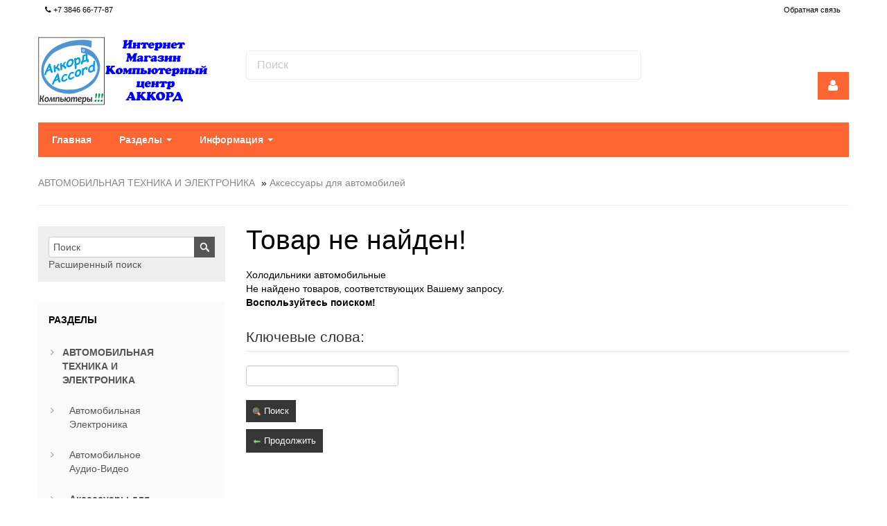

--- FILE ---
content_type: text/html; charset=utf-8
request_url: http://www.prokopiewsk.ru/index.php?cat=793
body_size: 7838
content:
<!DOCTYPE html>
<html>
<head>
    <meta http-equiv="Content-Type" content="text/html; charset=utf-8" />

    <meta name="viewport" content="width=device-width, initial-scale=1, maximum-scale=1, minimum-scale=1, user-scalable=no"/>

    <link rel="apple-touch-icon-precomposed" sizes="144x144" href="images/ico/apple-touch-icon-144-precomposed.png"/>
    <link rel="apple-touch-icon-precomposed" sizes="114x114" href="images/ico/apple-touch-icon-114-precomposed.png"/>
    <link rel="apple-touch-icon-precomposed" sizes="72x72" href="images/ico/apple-touch-icon-72-precomposed.png"/>
    <link rel="apple-touch-icon-precomposed" href="images/ico/apple-touch-icon-57-precomposed.png"/>
    <link rel="shortcut icon" href="favicon.ico"/>

    <meta name="robots" content="index,follow" />
<title>Холодильники автомобильные - Компьютерный центр АККОРД</title>
<meta name="description" content="" />
<meta name="keywords" content="" />
    <base href="http://www.prokopiewsk.ru/" />
    <script type="text/javascript" src="jscript/jquery/jquery.js"></script>
    <link rel="stylesheet" type="text/css" href="templates/vamshop1/bootstrap/bootstrap.css" />
<link rel="stylesheet" type="text/css" href="templates/vamshop1/font-awesome.min.css" />
<link rel="stylesheet" type="text/css" href="templates/vamshop1/sequencejs.css" />
<script type="text/javascript" src="jscript/bootstrap/bootstrap.min.js"></script>
<script type="text/javascript" src="jscript/jquery/plugins/easing/jquery.easing.1.3.js"></script>
<script type="text/javascript" src="templates/vamshop1/javascript/vamshop.js"></script>



<!-- HTML5 shim, for IE6-8 support of HTML5 elements -->
<!--[if lt IE 9]>
<script type="text/javascript" src="templates/vamshop1/javascript/html5.js"></script>
<![endif]-->    <link rel="stylesheet" type="text/css" href="templates/vamshop1/stylesheet.css" />
                <link rel="canonical" href="http://www.prokopiewsk.ru/index.php?cat=793" />
                            <link rel="alternate" type="application/rss+xml" title="Новости" href="http://www.prokopiewsk.ru/rss2.php?feed=news" />
    <link rel="alternate" type="application/rss+xml" title="Статьи" href="http://www.prokopiewsk.ru/rss2.php?feed=articles" />
    <link rel="alternate" type="application/rss+xml" title="Категории" href="http://www.prokopiewsk.ru/rss2.php?feed=categories" />
    <link rel="alternate" type="application/rss+xml" title="Новинки" href="http://www.prokopiewsk.ru/rss2.php?feed=new_products&amp;limit=10" />
    <link rel="alternate" type="application/rss+xml" title="Рекомендуемые товары" href="http://www.prokopiewsk.ru/rss2.php?feed=featured&amp;limit=10" />
    <link rel="alternate" type="application/rss+xml" title="Лидеры продаж" href="http://www.prokopiewsk.ru/rss2.php?feed=best_sellers&amp;limit=10" />
            </head>
<body>




<!-- start: TOP BAR -->
<div class="topbar clearfix">
	<div class="container">
		<ul class="nav nav-pills top-contacts pull-left">
			<li><a href=""><i class="fa fa-phone"></i> +7 3846 66-77-87</a></li>
		</ul>
		<ul class="nav nav-pills top-menu pull-right">
			<li><a href="contact_us.html">Обратная связь</a></li>
		</ul>
	</div>
</div>
<!-- end: TOP BAR -->

<!-- start: Header -->
<div id="header">
	<div class="container">
		<div class="row-fluid">
			<div class="span3 logo">
				<a href="http://www.prokopiewsk.ru/"><img src="templates/vamshop1/img/logo.png" alt="Компьютерный центр АККОРД" title="Компьютерный центр АККОРД" /></a>
			</div>
			<div class="span6 search">
					<form class="form-search" action="advanced_search_result.php" method="get">
						<input type="text" name="keywords" class="input-medium" placeholder="Поиск">
						<button type="submit" class="btn hidden">Поиск</button>
					</form>
			</div>
		</div>
	</div>
</div>
<!-- end: Header -->

<!-- start: Main Menu -->
<div id="navigation" class="default">
	<div class="container">
		<div class="login">
			<a href="account.php" class="account" title="Вход"><i class="fa fa-user"></i></a>
		</div>
		<div class="navbar navbar-static-top">
			<div class="navbar-inner">

				<ul class="nav pull-left">
					<li><a href="http://www.prokopiewsk.ru/">Главная</a></li>
					
<li class="dropdown">
<a data-toggle="dropdown" class="dropdown-toggle" href="">Разделы <b class="caret"></b></a>
<ul class="dropdown-menu"><li class="dropdown-submenu"><a href="http://www.prokopiewsk.ru/index.php?cat=764">АВТОМОБИЛЬНАЯ ТЕХНИКА И ЭЛЕКТРОНИКА</a><ul class="dropdown-menu"><li class="dropdown-submenu"><a href="http://www.prokopiewsk.ru/index.php?cat=765">Автомобильная Электроника</a><ul class="dropdown-menu"><li><a href="http://www.prokopiewsk.ru/index.php?cat=766">Автоинверторы (Преобразователи напряжения)</a></li><li><a href="http://www.prokopiewsk.ru/index.php?cat=767">Автомобильные антенны</a></li><li><a href="http://www.prokopiewsk.ru/index.php?cat=768">Автомобильный монитор</a></li><li><a href="http://www.prokopiewsk.ru/index.php?cat=769">Аксессуары для автомобильной электроники</a></li><li><a href="http://www.prokopiewsk.ru/index.php?cat=770">Алкотестеры</a></li><li><a href="http://www.prokopiewsk.ru/index.php?cat=771">Видеорегистраторы</a></li><li><a href="http://www.prokopiewsk.ru/index.php?cat=772">Видеорегистраторы с радар-детектором</a></li><li><a href="http://www.prokopiewsk.ru/index.php?cat=773">Камеры заднего вида</a></li><li><a href="http://www.prokopiewsk.ru/index.php?cat=774">Модуляторы FM</a></li><li><a href="http://www.prokopiewsk.ru/index.php?cat=775">Парковочные радары</a></li><li><a href="http://www.prokopiewsk.ru/index.php?cat=776">Радар-детекторы</a></li><li><a href="http://www.prokopiewsk.ru/index.php?cat=777">Разветвители прикуривателя</a></li><li><a href="http://www.prokopiewsk.ru/index.php?cat=778">Сигнализации автомобильные</a></li></ul></li><li class="dropdown-submenu"><a href="http://www.prokopiewsk.ru/index.php?cat=779">Автомобильное Аудио-Видео</a><ul class="dropdown-menu"><li><a href="http://www.prokopiewsk.ru/index.php?cat=780">Головные устройства</a></li><li><a href="http://www.prokopiewsk.ru/index.php?cat=781">Колонки Автомобильные</a></li><li><a href="http://www.prokopiewsk.ru/index.php?cat=782">Сабвуферы Автомобильные</a></li><li><a href="http://www.prokopiewsk.ru/index.php?cat=783">Усилители Автомобильные</a></li></ul></li><li class="dropdown-submenu"><a href="http://www.prokopiewsk.ru/index.php?cat=784">Аксессуары для автомобилей</a><ul class="dropdown-menu"><li><a href="http://www.prokopiewsk.ru/index.php?cat=785">Автомобильные провода, кабели, адаптеры</a></li><li><a href="http://www.prokopiewsk.ru/index.php?cat=786">Аккумуляторы и зарядные устройства</a></li><li><a href="http://www.prokopiewsk.ru/index.php?cat=787">Домкраты</a></li><li><a href="http://www.prokopiewsk.ru/index.php?cat=788">Компрессоры</a></li><li><a href="http://www.prokopiewsk.ru/index.php?cat=789">Манометры</a></li><li><a href="http://www.prokopiewsk.ru/index.php?cat=790">Пылесосы автомобильные</a></li><li><a href="http://www.prokopiewsk.ru/index.php?cat=791">Сумки-термосы</a></li><li><a href="http://www.prokopiewsk.ru/index.php?cat=792">Установочные комплекты</a></li><li><a href="http://www.prokopiewsk.ru/index.php?cat=793">Холодильники автомобильные</a></li><li><a href="http://www.prokopiewsk.ru/index.php?cat=794">Шумоизоляция</a></li><li><a href="http://www.prokopiewsk.ru/index.php?cat=795">Щетки стеклоочистителей</a></li></ul></li></ul></li><li class="dropdown-submenu"><a href="http://www.prokopiewsk.ru/index.php?cat=798">Аудио-видео техника</a><ul class="dropdown-menu"><li><a href="http://www.prokopiewsk.ru/index.php?cat=799">Аксессуары для аудио-видео техники</a></li><li><a href="http://www.prokopiewsk.ru/index.php?cat=800">Аудио системы</a></li><li><a href="http://www.prokopiewsk.ru/index.php?cat=801">Медиаплееры и Смарт боксы</a></li><li><a href="http://www.prokopiewsk.ru/index.php?cat=802">Музыкальные инструменты</a></li><li><a href="http://www.prokopiewsk.ru/index.php?cat=803">Проекционное оборудование</a></li><li><a href="http://www.prokopiewsk.ru/index.php?cat=804">Системы домашних кинотеатров</a></li></ul></li><li class="dropdown-submenu"><a href="http://www.prokopiewsk.ru/index.php?cat=805">Комплектующие для компьютеров</a><ul class="dropdown-menu"><li><a href="http://www.prokopiewsk.ru/index.php?cat=806">Аксессуары</a></li><li><a href="http://www.prokopiewsk.ru/index.php?cat=807">Блоки питания</a></li><li><a href="http://www.prokopiewsk.ru/index.php?cat=808">Видеокарты</a></li><li><a href="http://www.prokopiewsk.ru/index.php?cat=809">Жесткие Диски</a></li><li><a href="http://www.prokopiewsk.ru/index.php?cat=810">Звуковые Карты</a></li><li><a href="http://www.prokopiewsk.ru/index.php?cat=811">Кабели и шлейфы</a></li><li><a href="http://www.prokopiewsk.ru/index.php?cat=812">Контроллеры</a></li><li><a href="http://www.prokopiewsk.ru/index.php?cat=813">Корпуса</a></li><li><a href="http://www.prokopiewsk.ru/index.php?cat=814">Материнские Платы</a></li><li><a href="http://www.prokopiewsk.ru/index.php?cat=815">Накопители SSD</a></li><li><a href="http://www.prokopiewsk.ru/index.php?cat=816">Память оперативная</a></li><li><a href="http://www.prokopiewsk.ru/index.php?cat=817">Приводы</a></li><li><a href="http://www.prokopiewsk.ru/index.php?cat=818">Устройства охлаждения</a></li></ul></li><li class="dropdown-submenu"><a href="http://www.prokopiewsk.ru/index.php?cat=847">Комплектующие для ПК</a><ul class="dropdown-menu"><li class="dropdown-submenu"><a href="http://www.prokopiewsk.ru/index.php?cat=848">Процессоры (CPU)</a><ul class="dropdown-menu"><li><a href="http://www.prokopiewsk.ru/index.php?cat=849">Процессоры AMD</a></li><li><a href="http://www.prokopiewsk.ru/index.php?cat=850">Процессоры Intel</a></li></ul></li></ul></li><li><a href="http://www.prokopiewsk.ru/index.php?cat=796">Мониторы</a></li><li class="dropdown-submenu"><a href="http://www.prokopiewsk.ru/index.php?cat=819">Ноутбуки и планшеты</a><ul class="dropdown-menu"><li><a href="http://www.prokopiewsk.ru/index.php?cat=820">Аксессуары для планшетных устройств</a></li><li><a href="http://www.prokopiewsk.ru/index.php?cat=821">Аксессуары и опции для ноутбуков</a></li><li><a href="http://www.prokopiewsk.ru/index.php?cat=822">Ноутбуки</a></li><li><a href="http://www.prokopiewsk.ru/index.php?cat=823">Планшетные устройства</a></li></ul></li><li class="dropdown-submenu"><a href="http://www.prokopiewsk.ru/index.php?cat=824">Периферия и аксессуары</a><ul class="dropdown-menu"><li><a href="http://www.prokopiewsk.ru/index.php?cat=825">Аксессуары</a></li><li><a href="http://www.prokopiewsk.ru/index.php?cat=826">Источники бесперебойного питания</a></li><li><a href="http://www.prokopiewsk.ru/index.php?cat=827">Камеры Web</a></li><li><a href="http://www.prokopiewsk.ru/index.php?cat=828">Клавиатуры</a></li><li><a href="http://www.prokopiewsk.ru/index.php?cat=829">Колонки</a></li><li><a href="http://www.prokopiewsk.ru/index.php?cat=830">Копиры</a></li><li><a href="http://www.prokopiewsk.ru/index.php?cat=831">Манипуляторы</a></li><li><a href="http://www.prokopiewsk.ru/index.php?cat=832">Мониторы</a></li><li><a href="http://www.prokopiewsk.ru/index.php?cat=833">Наушники и микрофоны</a></li><li><a href="http://www.prokopiewsk.ru/index.php?cat=834">Оргтехника</a></li><li><a href="http://www.prokopiewsk.ru/index.php?cat=835">Принтеры</a></li><li><a href="http://www.prokopiewsk.ru/index.php?cat=836">Сканеры</a></li></ul></li><li class="dropdown-submenu"><a href="http://www.prokopiewsk.ru/index.php?cat=837">Программное обеспечение</a><ul class="dropdown-menu"><li><a href="http://www.prokopiewsk.ru/index.php?cat=838">Антивирусное ПО</a></li><li><a href="http://www.prokopiewsk.ru/index.php?cat=839">База данных</a></li><li><a href="http://www.prokopiewsk.ru/index.php?cat=840">Операционные системы</a></li><li><a href="http://www.prokopiewsk.ru/index.php?cat=841">Офисные пакеты</a></li><li><a href="http://www.prokopiewsk.ru/index.php?cat=842">Офисные приложения</a></li><li><a href="http://www.prokopiewsk.ru/index.php?cat=843">Приложения для бизнеса</a></li></ul></li><li><a href="http://www.prokopiewsk.ru/index.php?cat=797">Процессоры</a></li><li class="dropdown-submenu"><a href="http://www.prokopiewsk.ru/index.php?cat=844">Телевизоры и аксессуары</a><ul class="dropdown-menu"><li><a href="http://www.prokopiewsk.ru/index.php?cat=845">Аксессуары для телевизоров</a></li><li><a href="http://www.prokopiewsk.ru/index.php?cat=846">Телевизоры</a></li></ul></li></ul>
</li>
					<li class="dropdown">
						<a data-toggle="dropdown" class="dropdown-toggle" href="">Информация <b class="caret"></b></a>
						<ul class="dropdown-menu">
							

<li><a href="http://www.prokopiewsk.ru/shop_content.php?coID=1">Доставка</a></li>
<li><a href="http://www.prokopiewsk.ru/shop_content.php?coID=2">Безопасность магазина</a></li>
<li><a href="http://www.prokopiewsk.ru/shop_content.php?coID=3">Условия использования</a></li>
<li><a href="http://www.prokopiewsk.ru/about_us.html">Информация о магазине</a></li>
<li><a href="http://www.prokopiewsk.ru/contact_us.html">Свяжитесь с нами</a></li>

						</ul>
					</li>
					  
					  
				</ul>

				




			</div>
		</div>
	</div>
</div>
<!-- end: Main Menu -->

<!-- start: Page header / Breadcrumbs -->
<div id="breadcrumbs">
	<div class="container">
		<div class="breadcrumbs">
			<a href="http://www.prokopiewsk.ru/index.php?cat=764">АВТОМОБИЛЬНАЯ ТЕХНИКА И ЭЛЕКТРОНИКА</a> &raquo; <a href="http://www.prokopiewsk.ru/index.php?cat=784">Аксессуары для автомобилей</a>
		</div>
	</div>
</div>
<!-- end: Page header / Breadcrumbs -->

<!-- start: Container -->
<div id="container">
	<div class="container">

		<div class="row-fluid">

			<!-- start: Page section -->
			<section class="span9 page-sidebar pull-right">
	
			<h1>Товар не найден!</h1>
<form name="new_find" id="new_find" action="http://www.prokopiewsk.ru/advanced_search_result.php" method="get"><div class="page">
<div class="pagecontent">
Холодильники автомобильные<br />Не найдено товаров, соответствующих Вашему запросу.<br /><span class="bold">Воспользуйтесь поиском!</span>
<br />
<br />
<!-- форма -->
<fieldset class="form">
<legend>Ключевые слова:</legend>
<p><input type="text" name="keywords" size="30" maxlength="30" /></p>
<p><span class="button"><button type="submit"><img src="/images/icons/buttons/search.png" alt="Поиск" title=" Поиск " width="12" height="12" />&nbsp;Поиск</button></span></p>
</fieldset>
<!-- /форма -->
</div>
</div>

<div class="pagecontentfooter">
<a class="button" href="javascript:history.back(1)"><span><img src="/images/icons/buttons/back.png" alt="Продолжить" title=" Продолжить " width="12" height="12"  />&nbsp;Продолжить</span></a>
</div>
</form>

			</section>
			<!-- end: Page section -->

		<!-- start: Sidebar -->
		<aside class="span3 sidebar pull-left">

			

<div id="divShoppingCart">
</div>
			
<section class="widget inner darken search">
	<form name="search" id="search" action="http://www.prokopiewsk.ru/advanced_search_result.php" method="get" class="input-append">
		<input class="span4" id="quick_find_keyword" name="keywords" type="text" placeholder="Поиск" />
		<input class="btn search-bt" type="submit" value="" />
	</form>
	<div class="ajaxQuickFind" id="ajaxQuickFind" style="text-align: left;"></div>
	<div><a href="http://www.prokopiewsk.ru/advanced_search.php"> Расширенный поиск</a></div>
</section>
			
<script type="text/javascript">
// <![CDATA[

$(document).ready(function(){

  $("#quick_find_keyword").keyup(function(){
      var searchString = $("#quick_find_keyword").val(); 
      $.ajax({
      	url: "index_ajax.php",             
      	dataType : "html",
      	type: "POST",
      	data: "q=includes/modules/ajax/ajaxQuickFind.php&keywords="+searchString,
      	success: function(msg){$("#ajaxQuickFind").html(msg);}            
 });     
                           
                           
   });


})


// ]]>
</script>
			
			
<section class="widget inner categories-widget">
	<h3 class="widget-title">Разделы</h3>
		<ul class="icons clearfix" id="CatNavi"><li class="CatLevel0 Current"><a href="http://www.prokopiewsk.ru/index.php?cat=764">АВТОМОБИЛЬНАЯ ТЕХНИКА И ЭЛЕКТРОНИКА</a></li><li class="CatLevel1"><a href="http://www.prokopiewsk.ru/index.php?cat=765">Автомобильная Электроника</a></li><li class="CatLevel1"><a href="http://www.prokopiewsk.ru/index.php?cat=779">Автомобильное Аудио-Видео</a></li><li class="CatLevel1 Current"><a href="http://www.prokopiewsk.ru/index.php?cat=784">Аксессуары для автомобилей</a></li><li class="CatLevel2"><a href="http://www.prokopiewsk.ru/index.php?cat=785">Автомобильные провода, кабели, адаптеры</a></li><li class="CatLevel2"><a href="http://www.prokopiewsk.ru/index.php?cat=786">Аккумуляторы и зарядные устройства</a></li><li class="CatLevel2"><a href="http://www.prokopiewsk.ru/index.php?cat=787">Домкраты</a></li><li class="CatLevel2"><a href="http://www.prokopiewsk.ru/index.php?cat=788">Компрессоры</a></li><li class="CatLevel2"><a href="http://www.prokopiewsk.ru/index.php?cat=789">Манометры</a></li><li class="CatLevel2"><a href="http://www.prokopiewsk.ru/index.php?cat=790">Пылесосы автомобильные</a></li><li class="CatLevel2"><a href="http://www.prokopiewsk.ru/index.php?cat=791">Сумки-термосы</a></li><li class="CatLevel2"><a href="http://www.prokopiewsk.ru/index.php?cat=792">Установочные комплекты</a></li><li class="CatLevel2 Current"><a href="http://www.prokopiewsk.ru/index.php?cat=793">Холодильники автомобильные</a></li><li class="CatLevel2"><a href="http://www.prokopiewsk.ru/index.php?cat=794">Шумоизоляция</a></li><li class="CatLevel2"><a href="http://www.prokopiewsk.ru/index.php?cat=795">Щетки стеклоочистителей</a></li><li class="CatLevel0"><a href="http://www.prokopiewsk.ru/index.php?cat=798">Аудио-видео техника</a></li><li class="CatLevel0"><a href="http://www.prokopiewsk.ru/index.php?cat=805">Комплектующие для компьютеров</a></li><li class="CatLevel0"><a href="http://www.prokopiewsk.ru/index.php?cat=847">Комплектующие для ПК</a></li><li class="CatLevel0"><a href="http://www.prokopiewsk.ru/index.php?cat=796">Мониторы</a></li><li class="CatLevel0"><a href="http://www.prokopiewsk.ru/index.php?cat=819">Ноутбуки и планшеты</a></li><li class="CatLevel0"><a href="http://www.prokopiewsk.ru/index.php?cat=824">Периферия и аксессуары</a></li><li class="CatLevel0"><a href="http://www.prokopiewsk.ru/index.php?cat=837">Программное обеспечение</a></li><li class="CatLevel0"><a href="http://www.prokopiewsk.ru/index.php?cat=797">Процессоры</a></li><li class="CatLevel0"><a href="http://www.prokopiewsk.ru/index.php?cat=844">Телевизоры и аксессуары</a></li></ul>
</section>
			
			

<section class="widget inner categories-widget">
	<h3 class="widget-title">Узнайте больше</h3>
		<ul class="icons clearfix">
			<li><a href="http://www.prokopiewsk.ru/shop_content.php?coID=1">Доставка</a></li>
<li><a href="http://www.prokopiewsk.ru/shop_content.php?coID=2">Безопасность магазина</a></li>
<li><a href="http://www.prokopiewsk.ru/shop_content.php?coID=3">Условия использования</a></li>
<li><a href="http://www.prokopiewsk.ru/about_us.html">Информация о магазине</a></li>
<li><a href="http://www.prokopiewsk.ru/contact_us.html">Свяжитесь с нами</a></li>

		</ul>
</section>
			
<section class="widget inner categories-widget">
	<h3 class="widget-title">Информация</h3>
		<ul class="icons clearfix">
			<li><a href="http://www.prokopiewsk.ru/shop_content.php?coID=8">Карта сайта</a></li>

		</ul>
</section>
			
<section class="widget inner">
	<h3 class="widget-title">Вход</h3>
		<form id="loginbox" method="post" action="http://www.prokopiewsk.ru/login.php?action=process">
			<div class="control-group">
			<label class="control-label" for="inputEmail">E-Mail</label>
				<div class="controls">
					<input type="text" name="email_address" id="inputEmail" placeholder="E-Mail">
				</div>
			</div>
			<div class="control-group">
			<label class="control-label" for="inputPassword">Пароль</label>
				<div class="controls">
					<input type="password" name="password" id="inputPassword" placeholder="Пароль" autocomplete="off">
				</div>
			</div>
			<div class="control-group">
				<div class="controls">
					<button type="submit" class="btn btn-inverse"><i class="fa fa-check"></i> Вход</button>
				</div>
			</div>
		</form>
		<p><a href="http://www.prokopiewsk.ru/create_account.php">Регистрация</a></p>
		<p><a href="http://www.prokopiewsk.ru/password_double_opt.php">Забыли пароль?</a></p>
</section>
			
			

<section class="widget inner">
	<h3 class="widget-title">Быстрый заказ</h3>
		<form id="quick_add" method="post" action="http://www.prokopiewsk.ru/index.php?cat=793&cPath=764_784_793&action=add_a_quickie">
			<div class="control-group">
			<label class="control-label">Укажите код товара.</label>
				<div class="controls">
					<input type="text" name="quickie" id="quick_add_quickie" />
				</div>
			</div>
			<div class="control-group">
				<div class="controls">
					<button type="submit" class="btn btn-inverse"><i class="fa fa-check"></i> Добавить в корзину</button>
				</div>
			</div>			
			<div class="ajaxAddQuickie" id="ajaxAddQuickie" style="text-align: left;"></div>
		</form>
</section>
<script type="text/javascript">
// <![CDATA[

$(document).ready(function(){

  $("#quick_add_quickie").keyup(function(){
      var searchString = $("#quick_add_quickie").val(); 
      $.ajax({
      	url: "index_ajax.php",             
      	dataType : "html",
      	type: "POST",
      	data: "q=includes/modules/ajax/ajaxAddQuickie.php&quickie="+searchString,
      	success: function(msg){$("#ajaxAddQuickie").html(msg);}            
 });     
                           
                           
   });


})


// ]]>
</script>
			
			
			
			
			
			
<section class="widget inner categories-widget">
	<h3 class="widget-title">Статьи</h3>
		<ul class="icons clearfix">
			<li><a href="http://www.prokopiewsk.ru/articles_new.php">Новые статьи</a> (0)</li>
<li><a href="http://www.prokopiewsk.ru/articles.php">Все статьи</a> (0)</li>
<li class="topic-"><a href="http://www.prokopiewsk.ru/articles.php?tPath="></a></li>
		</ul>
</section>
			
			
			
<section class="widget inner categories-widget">
	<h3 class="widget-title">Партнёрская программа</h3>
		<ul class="icons clearfix">
			<li><a href="http://www.prokopiewsk.ru/shop_content.php?coID=10">Информация</a></li><li><a href="http://www.prokopiewsk.ru/affiliate_affiliate.php">Вход / Регистрация</a></li>
		</ul>
</section>
			
<section class="widget inner">
	<h3 class="widget-title">Новинки</h3>
			<div class="text-center">

								<p>
				<a href="http://www.prokopiewsk.ru/product_info.php?products_id=61747"><img src="images/product_images/thumbnail_images/../noimage.gif" alt="Core i9-14900KF OEM (Raptor Lake, Intel 7, C24(16EC/8PC)/T20, Efficient-core Base 2.4GHz(EC), Performance Base 3,2GHz(PC), Turbo 5,8GHz, Max Turbo 6,0GHz, Without Graphics, L2 32Mb, Cache 36Mb, Base TDP 125W, Turbo TDP 253W, S1700)" title="Core i9-14900KF OEM (Raptor Lake, Intel 7, C24(16EC/8PC)/T20, Efficient-core Base 2.4GHz(EC), Performance Base 3,2GHz(PC), Turbo 5,8GHz, Max Turbo 6,0GHz, Without Graphics, L2 32Mb, Cache 36Mb, Base TDP 125W, Turbo TDP 253W, S1700)" /></a>
				</p>
								
				<p>
				<a href="http://www.prokopiewsk.ru/product_info.php?products_id=61747">Core i9-14900KF OEM (Raptor Lake, Intel 7, C24(16EC/8PC)/T20, Efficient-core Base 2.4GHz(EC), Performance Base 3,2GHz(PC), Turbo 5,8GHz, Max Turbo 6,0GHz, Without Graphics, L2 32Mb, Cache 36Mb, Base TDP 125W, Turbo TDP 253W, S1700)</a>
				</p>

								
				<p>
				 67.363,00 руб.
				</p>
				
								
								<p>
				 +<a href="http://www.prokopiewsk.ru/popup_content.php?coID=1" target="_blank" onclick="window.open('http://www.prokopiewsk.ru/popup_content.php?coID=1', 'popUp', 'toolbar=0,scrollbars=1,location=0,statusbar=0,menubar=0,resizable=1,width=395,height=320'); return false;">доставка</a>
				</p>
				
			</div>
</section>
			
<section class="widget inner">
	<h3 class="widget-title">Рассылка</h3>
		<form name="sign_in" id="sign_in" action="http://www.prokopiewsk.ru/newsletter.php" method="post">
			<div class="control-group">
			<label class="control-label" for="inputEmail">E-Mail</label>
				<div class="controls">
					<input type="text" name="email" id="newsletter_email" placeholder="E-Mail">
				</div>
			</div>
			<div class="control-group">
				<div class="controls">
					<button type="submit" class="btn btn-inverse"><i class="fa fa-check"></i> Продолжить</button>
				</div>
			</div>
		</form>
</section>
			
			
<section class="widget inner">
	<h3 class="widget-title">Информация о группе</h3>
			<div class="text-center">
					<img src="images/icons/guest_status.gif" alt="" width="32" height="32" /><br />Группа:&nbsp;<span>Посетитель</span><br />
			</div>
</section>
			
			
			
<section class="widget inner">
	<h3 class="widget-title">Производитель</h3>
			<div class="text-center">
				<form name="manufacturers" id="manufacturers" action="http://www.prokopiewsk.ru/index.php" method="get"><select name="manufacturers_id" onchange="this.form.submit();" size="1"><option value="">Выберите</option><option value="293">1С</option><option value="37">A-DATA</option><option value="469">A4TECH</option><option value="475">ABSEN</option><option value="3">ACCORD</option><option value="91">ACER</option><option value="400">ACV</option><option value="501">ADATA XPG</option><option value="4">AEROCOOL</option><option value="1">AGESTAR</option><option value="486">AGI</option><option value="496">ALLDOCUBE</option><option value="38">AMD</option><option value="255">AOC</option><option value="515">AOPEN</option><option value="218">APC</option><option value="227">APPLE</option><option value="502">AQUARIUS</option><option value="365">ARK</option><option value="69">ARM MEDIA</option><option value="35">ASROCK</option><option value="10">ASUS</option><option value="530">AVISION</option><option value="251">BB</option><option value="56">BBK</option><option value="92">BENQ</option><option value="25">BURO</option><option value="70">CACTUS</option><option value="341">CADENA</option><option value="90">CANON</option><option value="89">CASIO</option><option value="505">CHUWI</option><option value="259">CITIZEN</option><option value="499">CONTINENT</option><option value="482">COOLER MASTER</option><option value="21">CREATIVE</option><option value="39">CRUCIAL</option><option value="244">D-LINK</option><option value="57">DAHUA</option><option value="534">DATAMOBILE</option><option value="52">DEEPCOOL</option><option value="295">DELI</option><option value="11">DELL</option><option value="512">DELTA</option><option value="516">DELTA COMPUTERS</option><option value="481">DENON</option><option value="361">DF</option><option value="65">DIGMA</option><option value="491">DIGMA PRO</option><option value="290">DR.WEB</option><option value="442">DYMO</option><option value="219">EATON</option><option value="472">EDIFIER</option><option value="522">EPOS</option><option value="275">EPSON</option><option value="249">FELLOWES</option><option value="5">FORMULA</option><option value="32">FRACTAL DESIGN</option><option value="525">G&G</option><option value="264">GBC</option><option value="484">GEMBIRD</option><option value="12">GIGABYTE</option><option value="53">GLACIALTECH</option><option value="266">GLADWORK</option><option value="467">GMNG</option><option value="23">HAMA</option><option value="523">HELEOS</option><option value="306">HIKVISION</option><option value="229">HIPER</option><option value="7">HIPRO</option><option value="465">HISENSE</option><option value="517">HKC</option><option value="66">HOLDER</option><option value="223">HP</option><option value="260">HSM</option><option value="367">HTC</option><option value="233">HUAWEI</option><option value="468">HYPERX</option><option value="71">HYUNDAI</option><option value="493">ID-COOLING</option><option value="507">IEK</option><option value="256">IIYAMA</option><option value="503">INFINIX</option><option value="478">INFOCUS</option><option value="40">INTEL</option><option value="485">INWIN</option><option value="26">IPPON</option><option value="224">IRU</option><option value="495">ITEL</option><option value="439">JABRA</option><option value="82">JBL</option><option value="292">KASPERSKY</option><option value="492">KIMTIGO</option><option value="47">KINGMAX</option><option value="487">KINGPRICE</option><option value="488">KINGSPEC</option><option value="41">KINGSTON</option><option value="536">KIVI</option><option value="261">KOBRA</option><option value="67">KROMAX</option><option value="263">KW-TRIO</option><option value="272">KYOCERA</option><option value="28">LENOVO</option><option value="49">LG</option><option value="518">LIGHTCOM</option><option value="8">LINKWORLD</option><option value="58">LOGITECH</option><option value="95">LUMIEN</option><option value="526">MEFERI</option><option value="527">MERTECH</option><option value="87">MICROSOFT</option><option value="245">MOST</option><option value="13">MSI</option><option value="285">NAVITEL</option><option value="489">NETAC</option><option value="271">NEW UNITED</option><option value="476">NEXTOUCH</option><option value="29">NINGBO</option><option value="22">NONAME</option><option value="519">NPC</option><option value="268">OFFICE KIT</option><option value="59">OKLICK</option><option value="471">ONKRON</option><option value="479">OPTOMA</option><option value="14">PALIT</option><option value="274">PANTUM</option><option value="42">PATRIOT</option><option value="241">PC PET</option><option value="103">PHILIPS</option><option value="246">PILOT</option><option value="520">PINEBRO</option><option value="60">PIONEER</option><option value="257">PLANTRONICS</option><option value="531">PLUSTEK</option><option value="483">PNY</option><option value="537">POLARLINE</option><option value="15">POWERCOLOR</option><option value="220">POWERCOM</option><option value="247">POWERCUBE</option><option value="470">PREMIER</option><option value="532">PRO32</option><option value="513">PROMETHEUS ENER..</option><option value="432">QDION</option><option value="239">RAPOO</option><option value="498">RAZER</option><option value="521">RDW COMPUTERS</option><option value="438">REALME</option><option value="232">REDLINE</option><option value="262">REXEL</option><option value="524">RICOH</option><option value="504">RIKOR</option><option value="236">RIVA</option><option value="494">ROMOSS</option><option value="36">SAMSUNG</option><option value="16">SAPPHIRE</option><option value="474">SBER</option><option value="18">SEAGATE</option><option value="9">SEASONIC</option><option value="44">SILICON POWER</option><option value="250">SILWERHOF</option><option value="535">SIMPLE</option><option value="73">SONY</option><option value="104">STARWIND</option><option value="240">STEELSERIES</option><option value="500">SUMDEX</option><option value="142">SUNWIND</option><option value="75">SUPRA</option><option value="84">SVEN</option><option value="509">SYSTEME ELECTRI..</option><option value="345">TCL</option><option value="506">TECLAST</option><option value="76">TELEFUNKEN</option><option value="2">THERMALTAKE</option><option value="63">THOMSON</option><option value="514">THRUSTMASTER</option><option value="497">TOPON</option><option value="19">TOSHIBA</option><option value="230">TP-LINK</option><option value="45">TRANSCEND</option><option value="528">TSC</option><option value="68">ULTRAMOUNTS</option><option value="477">UNILUMIN</option><option value="473">URAL</option><option value="93">VIEWSONIC</option><option value="234">WACOM</option><option value="20">WD</option><option value="226">WIIIX</option><option value="273">XEROX</option><option value="480">XGIMI</option><option value="85">XIAOMI</option><option value="97">YAMAHA</option><option value="347">YEALINK</option><option value="34">ZALMAN</option><option value="529">АТОЛ</option><option value="210">БЮРОКРАТ</option><option value="510">ИМПУЛЬС</option><option value="533">Р7-ОФИС</option><option value="96">СИГНАЛ</option><option value="490">ТМИ</option><option value="340">ТРИКОЛОР</option><option value="511">ШТИЛЬ</option><option value="508">ЮНИВОЛЬТ</option><option value="380">ЯНДЕКС</option></select></form>
			</div>
</section>
			
			

		</aside>
		<!-- end: Sidebar -->

		</div>

	</div>
</div>
<!-- end: Container -->

<!-- start: Footer -->
<footer id="footer">
	<div class="container">
		<div class="row-fluid">
			<div class="span3 clearfix">
				<h3 class="widget-title">Информация</h3>
				<div class="widget-inner">

					<ul class="unstyled">
						

<li><a href="http://www.prokopiewsk.ru/shop_content.php?coID=1">Доставка</a></li>
<li><a href="http://www.prokopiewsk.ru/shop_content.php?coID=2">Безопасность магазина</a></li>
<li><a href="http://www.prokopiewsk.ru/shop_content.php?coID=3">Условия использования</a></li>
<li><a href="http://www.prokopiewsk.ru/about_us.html">Информация о магазине</a></li>
<li><a href="http://www.prokopiewsk.ru/contact_us.html">Свяжитесь с нами</a></li>

					</ul>

				</div>
			</div>
			<div class="span3 clearfix">
				<h3 class="widget-title">Новости</h3>
				<div class="widget-inner">

					<ul class="unstyled">
						
					</ul>

				</div>
			</div>

			<div class="span6 clearfix">
				<h3 class="widget-title">Новые статьи</h3>
				<div class="widget-inner">

					<ul class="unstyled">
						
					</ul>

				</div>
			</div>
		</div>
	</div>
</footer>
<!-- end: Footer -->

<!-- start: Footer menu -->
<section id="footer-menu">
	<div class="container">
		<div class="row-fluid">
			<div class="span6">
				<ul class="privacy inline">
					<li><a href="about_us.html">Информация о магазине</a></li>
					<li><a href="contact_us.html">Обратная связь</a></li>
				</ul>

			</div>
		</div>
	</div>

	
	<div class="text-center"><a href="vam_rss2_info.php"><img src="images/rss.png" alt="RSS" /></a></div>
</section>
<!-- end: Footer menu --></body></html>